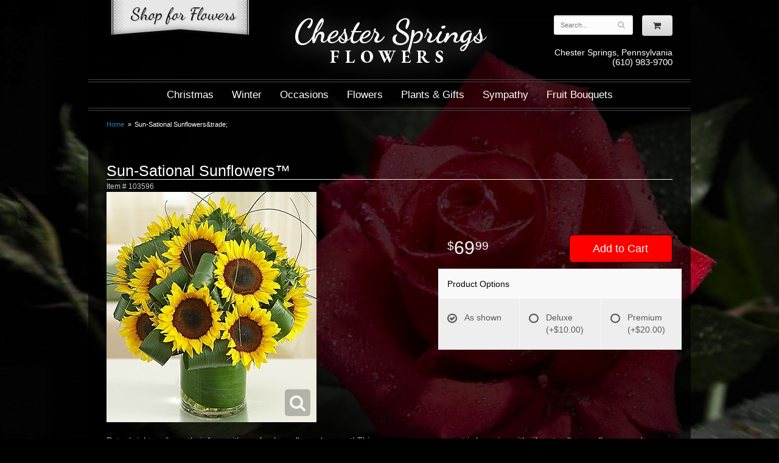

--- FILE ---
content_type: text/html; charset=UTF-8
request_url: https://www.chesterspringsflowers.com/product/sun-sational-sunflowers
body_size: 5158
content:
<!doctype html>
<html class='dark'>
<head>
	<meta charset='utf-8'>
	<meta http-equiv='X-UA-Compatible' content='IE=edge'>
	<meta name='viewport' content='width=device-width, initial-scale=1, user-scalable=no'>
    <meta name="p:domain_verify" content="5fc3122cb8837d742b044b7e6f20ca06"/>
	
	
	
	
	<link rel='stylesheet' href='/assets/css/base.css'/>
	<link rel='stylesheet' href='/assets/css/bootstrap-reduced.min.css'/>
	<link rel='stylesheet' href='/styles.css?1632957808'/>
	<!-- Google tag (gtag.js) -->
<script async src="https://www.googletagmanager.com/gtag/js"></script>
<script>
  window.dataLayer = window.dataLayer || [];
  function gtag(){dataLayer.push(arguments);}
  gtag('js', new Date());

 gtag('config', 'UA-96539169-18',{ 'debug_mode':true });
</script>
<!-- /Google tag (gtag.js) -->
<script>function defer(callable){ (window.deferredScripts = window.deferredScripts || []).push(callable); }</script>
<link rel="canonical" href="https://www.chesterspringsflowers.com/product/sun-sational-sunflowers"/>
<script>    gtag("event", "view_item", {
      currency: "USD",
      value: 69.99,
      items: [
        {
          item_id: "103596",
          item_name: "Sun-Sational Sunflowers&trade;",
          // affiliation: "Google Merchandise Store",
          // coupon: "SUMMER_FUN",
          // discount: 2.22,
          // item_brand: "Google",
          

          price: 69.99,
          quantity: 1
        }
      ]
    });</script>
<meta name="description" content="Order Sun-Sational Sunflowers&trade; flower arrangement from Chester Springs Flowers, your local Chester Springs, PA florist.  Send Sun-Sational Sunflowers&trade; floral arrangement throughout Chester Springs and surrounding areas."/>
	<!-- Google tag (gtag.js) --> <script async src="https://www.googletagmanager.com/gtag/js?id=AW-876748906"></script> <script> window.dataLayer = window.dataLayer || []; function gtag(){dataLayer.push(arguments);} gtag('js', new Date()); gtag('config', 'AW-876748906'); </script>

	<title>Sun-Sational Sunflowers&trade; arranged by a florist in Chester Springs, PA : Chester Springs Flowers</title>
	<link rel='shortcut icon' href='/favicon.ico'/>
</head>
<body>

	<div id='header'>
		<div class='container'>
			<div class='row'>
				<div class='col-sm-2 col-md-3 hidden-sm hidden-xs'>
					<a href='/shop/occasions' id='shop-for-flowers'>Shop For Flowers</a>
				</div>
				<div class='col-xs-12 col-sm-6 col-md-6'>
					<h1 id='logo' class='logo'><a href='/'><span class='script'>Chester Springs </span> <span class='serif'> <span class='bold'>Flowers</span></span></a></h1>
				</div>
				<div class='col-sm-4 col-sm-offset-2 col-md-3 col-md-offset-0' id='website-controls'>
					<div class='row'>
						<div class='col-xs-2 visible-xs-block'><a href='/cart'><i class='fa fa-2x fa-shopping-cart'></i></a></div>
						<div class='col-xs-8'>
							<form id='search' method='get' action='/search'>
								<div>
									<input type='hidden' name='search_in_description' value='1'/>
									<input type='text' name='keywords' placeholder='Search...' autocomplete='off'/>
									<button type='submit'><i class='fa fa-search'></i></button>
								</div>
							</form>
						</div>
						<div class='col-xs-3 hidden-xs col-sm-4'><a href='/cart' class='btn btn-block btn-default'><i class='fa fa-shopping-cart'></i></a></div>
						<div class='col-xs-2 visible-xs-block text-right'><i class='fa fa-2x fa-bars' id='toggle-navigation'></i></div>
					</div>
				</div>
				<div class='col-xs-12 col-sm-7 col-md-3' id='address'><span class='town'>Chester Springs, Pennsylvania</span><span class='phone'>(610) 983-9700</span>
				</div>
			</div>
		</div>
	</div>

	<div id='navigation' class='dbl-border'>
		<div class='container'>
			<div class='row'>
				<div class='col-md-12'><ul><li class="category-christmas lv-1"><a href="/shop/christmas" class="category-christmas lv-1">Christmas</a></li><li class="category-winter lv-1"><a href="/shop/winter" class="category-winter lv-1">Winter</a></li><li class="category-occasions lv-1 parent"><a href="/shop/occasions" class="category-occasions lv-1 parent">Occasions</a><ul><li class="category-occasions/anniversary lv-2 child"><a href="/shop/occasions/anniversary" class="category-occasions/anniversary lv-2 child">Anniversary</a></li><li class="category-occasions/graduation lv-2 child"><a href="/shop/occasions/graduation" class="category-occasions/graduation lv-2 child">Graduation</a></li><li class="category-occasions/birthday lv-2 child"><a href="/shop/occasions/birthday" class="category-occasions/birthday lv-2 child">Birthday</a></li><li class="category-occasions/prom lv-2 child"><a href="/shop/occasions/prom" class="category-occasions/prom lv-2 child">Prom</a></li><li class="category-occasions/congratulations lv-2 child"><a href="/shop/occasions/congratulations" class="category-occasions/congratulations lv-2 child">Congratulations</a></li><li class="category-occasions/get-well lv-2 child"><a href="/shop/occasions/get-well" class="category-occasions/get-well lv-2 child">Get Well</a></li><li class="category-occasions/im-sorry lv-2 child"><a href="/shop/occasions/im-sorry" class="category-occasions/im-sorry lv-2 child">I'm Sorry</a></li><li class="category-occasions/just-because lv-2 child"><a href="/shop/occasions/just-because" class="category-occasions/just-because lv-2 child">Just Because</a></li><li class="category-occasions/love-and-romance lv-2 child"><a href="/shop/occasions/love-and-romance" class="category-occasions/love-and-romance lv-2 child">Love & Romance</a></li><li class="category-occasions/new-baby lv-2 child"><a href="/shop/occasions/new-baby" class="category-occasions/new-baby lv-2 child">New Baby</a></li><li class="category-occasions/thank-you lv-2 child"><a href="/shop/occasions/thank-you" class="category-occasions/thank-you lv-2 child">Thank You</a></li><li class="category-occasions/thinking-of-you lv-2 child"><a href="/shop/occasions/thinking-of-you" class="category-occasions/thinking-of-you lv-2 child">Thinking of You</a></li></ul></li><li class="category-flowers lv-1 parent"><a href="/shop/flowers" class="category-flowers lv-1 parent">Flowers</a><ul><li class="category-flowers/bes lv-2 child"><a href="/shop/flowers/bes" class="category-flowers/bes lv-2 child">Best Sellers</a></li><li class="category-flowers/a-dog-able-collection lv-2 child"><a href="/shop/flowers/a-dog-able-collection" class="category-flowers/a-dog-able-collection lv-2 child">a-DOG-able Collection</a></li><li class="category-flowers/fields-of-europe lv-2 child"><a href="/shop/flowers/fields-of-europe" class="category-flowers/fields-of-europe lv-2 child">Fields of Europe</a></li><li class="category-flowers/happy-hour lv-2 child"><a href="/shop/flowers/happy-hour" class="category-flowers/happy-hour lv-2 child">Happy Hour</a></li><li class="category-flowers/luxury lv-2 child"><a href="/shop/flowers/luxury" class="category-flowers/luxury lv-2 child">Luxury</a></li></ul></li><li class="category-plants-gifts lv-1 parent"><a href="/shop/plants-gifts" class="category-plants-gifts lv-1 parent">Plants & Gifts</a><ul><li class="category-plants-gifts/balloons lv-2 child"><a href="/shop/plants-gifts/balloons" class="category-plants-gifts/balloons lv-2 child">Balloons</a></li><li class="category-plants-gifts/best-sellers lv-2 child"><a href="/shop/plants-gifts/best-sellers" class="category-plants-gifts/best-sellers lv-2 child">Best Sellers</a></li><li class="category-plants-gifts/chocolates lv-2 child"><a href="/shop/plants-gifts/chocolates" class="category-plants-gifts/chocolates lv-2 child">Chocolates</a></li><li class="category-plants-gifts/corporate-gifts lv-2 child"><a href="/shop/plants-gifts/corporate-gifts" class="category-plants-gifts/corporate-gifts lv-2 child">Corporate Gifts</a></li><li class="category-plants-gifts/gift-baskets lv-2 child"><a href="/shop/plants-gifts/gift-baskets" class="category-plants-gifts/gift-baskets lv-2 child">Gift Baskets</a></li><li class="category-plants-gifts/plants-dish-gardens lv-2 child"><a href="/shop/plants-gifts/plants-dish-gardens" class="category-plants-gifts/plants-dish-gardens lv-2 child">Plants/Dish Gardens</a></li><li class="category-plants-gifts/plush-animals lv-2 child"><a href="/shop/plants-gifts/plush-animals" class="category-plants-gifts/plush-animals lv-2 child">Plush Animals</a></li><li class="category-plants-gifts/roses lv-2 child"><a href="/shop/plants-gifts/roses" class="category-plants-gifts/roses lv-2 child">Roses</a></li><li class="category-plants-gifts/those-extras lv-2 child"><a href="/shop/plants-gifts/those-extras" class="category-plants-gifts/those-extras lv-2 child">Those extras</a></li></ul></li><li class="category-sympathy lv-1 parent"><a href="/shop/sympathy" class="category-sympathy lv-1 parent">Sympathy</a><ul><li class="category-sympathy/for-the-service lv-2 child"><a href="/shop/sympathy/for-the-service" class="category-sympathy/for-the-service lv-2 child">For the Service</a></li><li class="category-sympathy/for-the-home lv-2 child"><a href="/shop/sympathy/for-the-home" class="category-sympathy/for-the-home lv-2 child">For the Home</a></li><li class="category-sympathy/casket-sprays lv-2 child"><a href="/shop/sympathy/casket-sprays" class="category-sympathy/casket-sprays lv-2 child">Casket Sprays</a></li><li class="category-sympathy/crosses lv-2 child"><a href="/shop/sympathy/crosses" class="category-sympathy/crosses lv-2 child">Crosses</a></li><li class="category-sympathy/standing-sprays lv-2 child"><a href="/shop/sympathy/standing-sprays" class="category-sympathy/standing-sprays lv-2 child">Standing Sprays</a></li><li class="category-sympathy/hearts lv-2 child"><a href="/shop/sympathy/hearts" class="category-sympathy/hearts lv-2 child">Hearts</a></li><li class="category-sympathy/wreaths lv-2 child"><a href="/shop/sympathy/wreaths" class="category-sympathy/wreaths lv-2 child">Wreaths</a></li><li class="category-sympathy/vase-arrangements lv-2 child"><a href="/shop/sympathy/vase-arrangements" class="category-sympathy/vase-arrangements lv-2 child">Vase Arrangements</a></li></ul></li><li class="category-fruit-bouquets lv-1"><a href="/shop/fruit-bouquets" class="category-fruit-bouquets lv-1">Fruit Bouquets</a></li></ul></div>
			</div>
		</div>
	</div>

	<div id='breadcrumbs'>
		<div class='container'>
			<div class='row'>
				<div class='col-md-12'><ul><li><a href="/">Home</a></li><li><span>Sun-Sational Sunflowers&amp;trade;</span></li></ul><script type="application/ld+json">{"@context":"http://schema.org","@type":"BreadcrumbList","itemListElement":[{"@type":"ListItem","position":1,"item":{"@id":"https://www.chesterspringsflowers.com","name":"Home"}},{"@type":"ListItem","position":2,"item":{"@id":"https://www.chesterspringsflowers.com_","name":"Sun-Sational Sunflowers&trade;"}}]}</script></div>
			</div>
		</div>
	</div>



	<div id='page'>
		<div class='container'>
			<style>
#lighter-box {
	display: none;
	position: fixed;
	z-index: 1000000000;
	top: 0;
	left: 0;
	width: 100%;
	height: 100%;
}

#lighter-box-close {
	cursor: pointer;
	position: absolute;
	z-index: 99999999999;
	top: 10px;
	right: 10px;
	width: 44px;
	height: 44px;
	color: rgba(255, 255, 255, .8);
	text-align: center;
	line-height: 44px;
	background: rgba(0, 0, 0, .4);
	border-radius: 5px;
}

#lighter-box-close:hover {
	background: rgba(0, 0, 0, .7);
}

html.dark #lighter-box-close {
	color: #000;
	text-shadow: 0 0 3px rgba(255, 255, 255, .3);
	background: rgba(255, 255, 255, .4);
	box-shadow: 0 0 3px rgba(255, 255, 255, .2) inset;
}

html.dark #lighter-box-close:hover {
	background: rgba(255, 255, 255, .6);
}

#lighter-box #lighter-box-overlay {
	position: absolute;
	top: 0;
	left: 0;
	width: 100%;
	height: 100%;
	opacity: 0;
	background: rgba(0, 0, 0, .3);
	box-shadow: inset 0 0 80px rgba(0, 0, 0, .3);
	transition: 1s;
}

html.dark #lighter-box #lighter-box-overlay {
	background: rgba(0, 0, 0, .8);	
	box-shadow: inset 0 0 80px rgba(0, 0, 0, .8);
}

#lighter-box.animate #lighter-box-overlay {
	opacity: 1;
}

#lighter-box .lighter-box-image-container {
	display: flex;
	justify-content: center;
	align-items: center;
	position: absolute;
	top: 0;
	left: 0;
	width: 100%;
	height: 100%;
	transition: .5s;
}

#lighter-box .lighter-box-image-container.enlarged {
	padding: 4%;
}

#lighter-box .lighter-box-image {
	display: block;
	max-width: 100%;
	max-height: 100%;
	box-shadow: 0 2px 5px rgba(0, 0, 0, .2);
}

#lighter-box #lighter-box-image-original .lighter-box-image {
	background: #FFF;
}

.image-wrapper {
	position: relative;
	float: left;
	max-width: 100%;
}

.zoom-icon {
	display: none;
	position: absolute;
	bottom: 10px;
	right: 10px;
	padding: 8px;
	color: #FFF;
	opacity: .6;
	background: rgba(0, 0, 0, .4);
	border-radius: 5px;
	transition: .3s;
	pointer-events: none;
}

img[data-zoom-src]:not([data-zoom-src='']) {
	cursor: pointer;
}

img[data-zoom-src]:not([data-zoom-src='']) + .zoom-icon {
	display: block;
}

.image-wrapper:hover .zoom-icon {
	opacity: .9;
}
</style>
<div class='row' id='product' itemscope itemtype="http://schema.org/Product">

	<div class='col-md-12'>
		<h1 class='product-name' itemprop="name">Sun-Sational Sunflowers&trade;</h1>
		<meta itemprop='productID' content="1148"/>
		<meta itemprop='brand' content="Chester Springs Flowers"/>
		<meta itemprop='url' content="https://www.chesterspringsflowers.com/product/sun-sational-sunflowers">
		<small class='sku'>Item # <span itemprop='sku'>103596</span></small>
	</div>

	<div id='image' class='col-md-6'>
		<div class='row'>
			<div class='col-xs-12'>
				<div class='image-wrapper'>
					<img src='/media/images/cache/6bba5a27c5634748405a00262b4749d5.345x378.jpg' data-zoom-src='/media/images/cache/6bba5a27c5634748405a00262b4749d5.345x378.jpg' class='img-responsive' id='primary-image' itemprop="image" alt="Sun-Sational Sunflowers&amp;amp;trade;"/>
					<i class='fa fa-2x fa-search zoom-icon'></i>
				</div>
			</div>
		</div>

		<script>
		defer(function(){
			var $prices = $('#details .price, #details .sale-price');
			var $radios = $('.value input[type="radio"]');
			var $selects = $('.values select');

			$prices.each(function(){
				var $this = $(this);

				$this.data('original-price', $this.text().replace(/[^\d]/g, ''));
			});

			updatePriceFromSelections();

			$radios
				.on('change', function(){
					updatePriceFromSelections();
				});

			$selects
				.on('change', function(){
					updatePriceFromSelections();
				});

			function updatePriceFromSelections(){
				var selectedDifferences = 0;
				
				$radios
					.filter(':checked')
					.each(function(){
						var $checked = $(this);
						var difference = $checked.attr('data-price-difference');
						var negative = false;
						if(difference.indexOf('-') != -1){
							negative = true;
						}
						difference = parseInt(difference.replace(/[^\d]/g, ''));
						if(negative){
							selectedDifferences -= difference;
						}
						else{
							selectedDifferences += difference;
						}
					});

				$selects
					.each(function(){
						var $select = $(this);

						if(! ($select && $select[0] && $select[0].options.length)){
							return false;
						}

						var $selectedOption = $($select[0].options[$select[0].selectedIndex]);
						var difference = $selectedOption.attr('data-price-difference');
						var negative = false;
						if(difference.indexOf('-') != -1){
							negative = true;
						}
						difference = parseInt(difference.replace(/[^\d]/g, ''));
						if(negative){
							selectedDifferences -= difference;
						}
						else{
							selectedDifferences += difference;
						}
					});

				selectedDifferences = parseInt(selectedDifferences);

				$prices
					.each(function(){
						var $price = $(this);
						var amount = parseInt($price.data('original-price'));

						amount += selectedDifferences;
						amount = amount.toString();

						$price.html('<span class="dollars">' + amount.substr(0, amount.length - 2) + '</span><span class="decimal">.</span><span class="cents">' + amount.substr(-2) + '</span>');
					});
			}
		});
		</script>
	</div>

	<div id='details' class='col-md-5 col-md-offset-1'>
<form action="/cart/add" method="post">
			<div class='row prices' itemprop='offers' itemscope itemtype='http://schema.org/Offer'>
				<link itemprop='availability' href='http://schema.org/InStock'>
				<meta itemprop='priceCurrency' content='USD'/>
				<meta itemprop='itemCondition' itemtype='http://schema.org/OfferItemCondition' content='http://schema.org/NewCondition'/>
				<div class='col-md-6'>
					<span class='price' itemprop="price"><span class="dollars">69</span><span class="decimal">.</span><span class="cents">99</span></span>

				</div>
				<div class='col-md-6'>
					<button type='submit' class='btn btn-primary btn-block btn-lg'>Add to Cart</button>
				</div>
			</div>

			<div class='row option'>
				<div class='col-md-12 title'>Product Options</div>
			</div>
			<div class='row values'>
					<label class='col-sm-4 value'>
						<input type="radio" name="options[0]" data-arbitrary-value-id="0" value="0" checked="checked" data-price-difference="0"/>
						<span class='icon'>
							<i class='fa fa-lg fa-check-circle-o checked'></i>
							<i class='fa fa-lg fa-circle-o unchecked'></i>
						</span>
						<span class='value-name'>As shown </span></span>
					</label>
					<label class='col-sm-4 value'>
						<input type="radio" name="options[0]" data-arbitrary-value-id="1" value="1" data-price-difference="10.00"/>
						<span class='icon'>
							<i class='fa fa-lg fa-check-circle-o checked'></i>
							<i class='fa fa-lg fa-circle-o unchecked'></i>
						</span>
						<span class='value-name'>Deluxe <span class='price-difference'>(+$10.00)</span></span>
					</label>
					<label class='col-sm-4 value'>
						<input type="radio" name="options[0]" data-arbitrary-value-id="2" value="2" data-price-difference="20.00"/>
						<span class='icon'>
							<i class='fa fa-lg fa-check-circle-o checked'></i>
							<i class='fa fa-lg fa-circle-o unchecked'></i>
						</span>
						<span class='value-name'>Premium <span class='price-difference'>(+$20.00)</span></span>
					</label>
				<div class='col-sm-12'>
				</div>
			</div>


		<input type="hidden" name="product_id" value="1148"/></form>	</div>

	<div class='col-md-12 description' itemprop="description">
		<p>Put a bright smile on their face with our fresh sunflower bouquet! This gorgeous arrangement is beaming with vibrant yellow sunflowers and accented with delicately folded aspidistra leaves for a unique and stylish touch. Set in a clear glass vase, it makes a charming party centerpiece, birthday gift or pick-me-up on a less-than-sunny day.</p><p>Fresh bouquet of yellow sunflowers, folded aspidistra leaves and bear grass</p>
	</div>



</div>

<script>
defer(function(){
	var $primaryImage = $('#primary-image');
	var $altImages = $('#alt-images');

	$altImages
		.on('click', 'img', function(){
			var $this = $(this);
			$primaryImage
				.attr('src', $this.attr('src'))
				.attr('data-zoom-src', $this.attr('data-zoom-src'));
		});

	$primaryImage
		.LighterBox()
		.additionalImages($altImages.find('img'));
});
</script>


		</div>
	</div>

	<div id='footer'>
		<div class='container'>
			<div class='row'>
				<div class='col-sm-3'>
					<ul>
						<li><span class='footer-title'>Store Address</span></li>
						<li>Chester Springs Flowers</li>
						<li>201 2nd Avenue #107</li>
						<li>Collegeville, Pennsylvania 19426</li>
						<li>(610) 983-9700</li>
					</ul>
				</div>
				<div class='col-sm-3'>
					<ul>
						<li><span class='footer-title'>Hours of Operation</span></li>
						<li><div class="preserve-whitespace">Mon - Fri: 8am to 5pm
Sat &amp; Sun: closed</div> </li>
					</ul>
				</div>
				<div class='col-sm-3'>
					<ul>
						<li><span class='footer-title'>Information</span></li>
						<li><a href='/page/AboutUs'>About Us</a></li>
						<li><a href="/page/corp">Corporate Accounts</a></li>
					</ul>
				</div>
				<div class='col-sm-3'>
					<ul>
						<li><span class='footer-title'>Our Policies</span></li>
						<li><a href='/page/delivery'>Delivery</a></li>
						<li><a href='/page/privacy'>Privacy</a> </li>
						<li><a href='/page/substitutions'>Substitutions</a></li>
						
					</ul>
				</div>
			</div>
		</div>
	</div>
	<div id='footer2'>
		<div class='container'>
			<div class='row'>
				<div class='col-xs-5' id='copyright'>&copy; Copyright Chester Springs Flowers.</div>
				<div class='col-xs-7 text-right' id='attribution'><a href='http://www.websystems.com'>Website Design and Hosting by WebSystems.com</a></div>
			</div>
		</div>
	</div>
	<link rel='stylesheet' type='text/css' href='//fonts.googleapis.com/css?family=Dancing+Script:700|EB+Garamond:700'/>
	<script src='/assets/js/jquery-1.11.2.min.js'></script>
	<script src='/assets/js/utils.min.js'></script>
	<link rel='stylesheet' href='/assets/css/font-awesome.min.css'/>


<script src='/assets/js/lighterbox.js'></script><script>(window.deferredScripts || []).forEach(function(deferred){ deferred(); });</script></body></html>

--- FILE ---
content_type: text/css
request_url: https://www.chesterspringsflowers.com/styles.css?1632957808
body_size: 1340
content:
html {
	min-height: 100%; 
	background: url(images/red-rose-background.jpg) no-repeat fixed;
	background-size: 100% auto; 
}

body {
	width: 100%;
	max-width: 990px;
	margin: 0 auto;
	padding-bottom: 50px;
	background: rgba(0, 0, 0, .7) !important;
	font-family: Arial, "sans-serif";
	
}

.script {
	font-family: 'Dancing Script';
}

.logo {
	display: table;
	margin: .5em auto 0;
	text-align: center;
	line-height: .95em;
}

.logo a {
	color: #FFF;
	text-decoration: none;
	text-shadow: 0 5px 40px rgba(255, 255, 255, .5);
	transition: .5s;
}

.logo a:hover {
	text-shadow: 0 0 10px rgba(255, 255, 255, .8);
}

.logo .script {
	font-size: 1.5em;
}

.logo .serif {
	font-size: .8em;
	font-family: 'EB Garamond';
	letter-spacing: .3em;
	text-transform: uppercase;
}

.logo .bold {
	display: block;
}

.logo .and {
	font-size: 1.2em;
	padding-left: .2em;
	vertical-align: top;
}

#shop-for-flowers {
	display: block;
	margin: auto;
	width: 242px;
	height: 65px;
	text-indent: -5000px;
	overflow: hidden;
	background: url(images/shop-for-flowers.png) no-repeat;
}

#intro-text {

	margin: 40px auto 0;
	text-align: justify;
}

#intro-text .tagline {
	padding: 6px;
	margin-bottom: 20px;
	color: #DDD;
	font-size: .75em;
	text-align: center;
	text-transform: uppercase;
	letter-spacing: .2em;
	word-spacing: .3em;
	border-bottom: 3px double #444;
}

#category .image-container {
	background: #FFF;
}

#intro-text .tagline::before,
#intro-text .tagline::after {
	padding: .5em;
	content: '\2022';
	font-size: 2em;
	vertical-align: sub;
}

#intro-text .logo {
	display: block;
	margin-bottom: .5em;
	font-size: 2em;
}

#address {
	cursor: default;
	margin-top: 10px;
	line-height: 1.1em;
	text-align: center;
}

#address .street,
#address .phone {
	display: block;
}

#address .phone {
	font-size: 1.1em;
}

.dbl-border {
	background: linear-gradient(to bottom, rgba(0, 0, 0, 0), rgba(0, 0, 0, 0) 3px, #444 3px, #444 4px, rgba(0, 0, 0, 0) 4px, rgba(0, 0, 0, 0) 46px, #444 46px, #444 47px, rgba(0, 0, 0, 0) 47px);
	border-top: 1px solid #444;
	border-bottom: 1px solid #444;
}

#navigation a {
	color: #FFF;
}

#navigation a.lv-1 {
	padding-left: 15px;
	padding-right: 15px;
	font-size: 1.2em;
}

#navigation li:hover a {
	color: #FFF;
}

#navigation ul ul {
	border-bottom: 1px solid #000;
}

#navigation li ul a,
#navigation li:hover ul a {
	color: #000;
}

#homepage-banner {
	display: table;
	margin: auto;
	margin-top: 30px;
}

.homepage-callout {
	display: table;
	margin: 30px auto;
	text-align: center;
}

#featured-products {
	font-size: 2.3em;
	line-height: 50px;
}

html.dark .btn-primary,
html.dark .btn-primary:visited {
	background: #f00;
	
	border: 1px solid #000;
}

html.dark .btn-primary:focus,
html.dark .btn-primary:active,
html.dark .btn-primary:hover {
	background: #999;
	border: 1px solid #333;
	box-shadow: 0 0 5px #000 inset;
}

#category .product .button {
	width: 5em;
	margin: auto;
}

#footer {
	padding: 30px 0;
}

#footer a {
	color: #fff;
	text-decoration: none;
}
#footer .footer-title {
	font-weight:bold;
	
}

#footer ul {
	position: relative;
	padding: 20px 0;
	list-style-type: none;
}

#footer2 {
	padding: 20px 0;
	font-size: .8em;
}

#footer2 a {
	color: #999;
}

#footer2 a:hover {
	color: #777;
}
.areas-served{
	text-align: justify;
	color: #999;
	font-size: .8em;
	
	
}
.footer-text {
	
	
	
}
img.alignleft {
	float: left;
	margin: 0 15px 5px 0px;
	display: block;
    max-width: 100%;
    height: auto;
}

img.alignright {
	float: right;
	margin: 0 0 5px 15px;
	display: block;
    max-width: 100%;
    height: auto;
}

@media screen and (max-width: 768px)
{
	.logo {
		font-size: 2.1em;
	}

	#footer2 {
		font-size: .65em;
	}
}

@media screen and (min-width: 768px)
{
	#website-controls {
		margin-top: 25px;
		margin-bottom: 10px;
	}

	#navigation ul {
		float: none;
		width: auto;
		margin: auto;
		display: table;
	}

	#navigation ul ul {
		box-shadow: 0 1px 5px #000;
	}

	#navigation li:hover {
		background: rgba(255, 255, 255, .1);
		background: linear-gradient(to bottom, rgba(255, 255, 255, .16), rgba(255, 255, 255, .12) 50%, rgba(255, 255, 255, .08) 50%);
	}

	#search {
		margin-left: -15px;
		margin-right: -15px;
	}

	#logo {
		margin-top: 35px;
	}

	#header {
		padding-bottom: 20px;
	}

	#address {
		text-align: right;
	}
}
@media screen and (max-width: 767px)
{
	#navigation{
		background: #000;
	}
}